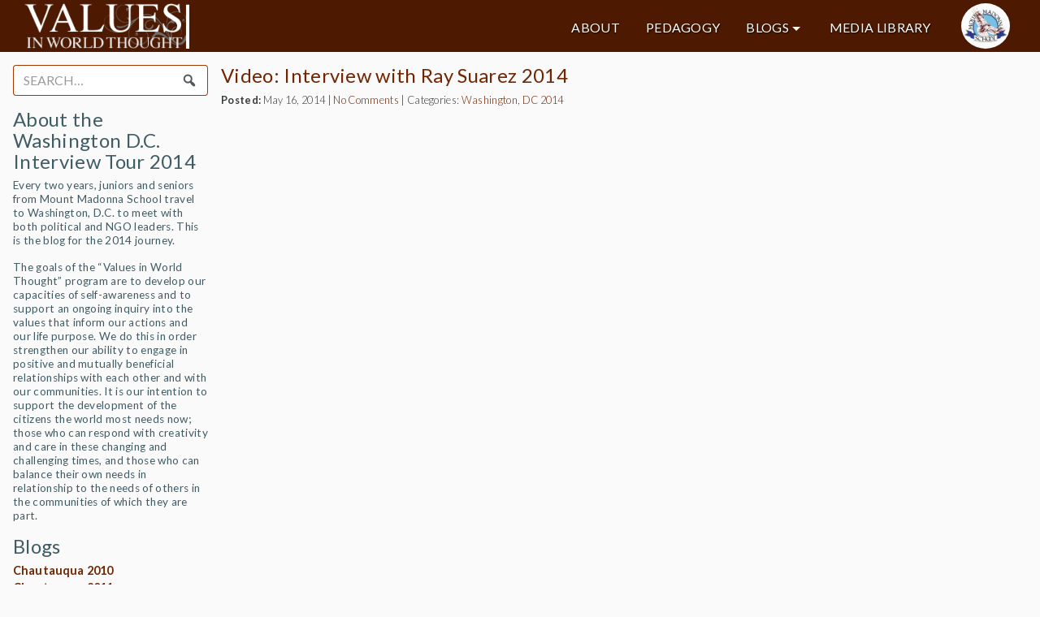

--- FILE ---
content_type: text/html; charset=UTF-8
request_url: https://africa.mountmadonnaschool.org/2014/05/16/interview-with-ray-suarez-video/
body_size: 7861
content:

<!DOCTYPE html>
<!--[if lte IE 6]><html class="preIE7 preIE8 preIE9"><![endif]-->
<!--[if IE 7]><html class="preIE8 preIE9"><![endif]-->
<!--[if IE 8]><html class="preIE9"><![endif]-->
<!--[if gte IE 9]><!--><html><!--<![endif]-->
    <head>
    <meta charset="UTF-8">
    <meta http-equiv="X-UA-Compatible" content="IE=edge,chrome=1">
    <meta name="viewport" content="width=device-width,initial-scale=1">
      <title>Values | Interview with Ray Suarez 2014</title>
    <meta name="author" content="name">
    <meta name="description" content="description here">
    <meta name="keywords" content="keywords,here">
    <link rel="shortcut icon" href="favicon.ico" type="image/vnd.microsoft.icon">
    <!-- <script type="text/javascript">
     var _gaq = _gaq || [];
     _gaq.push(['_setAccount', 'UA-XXXXXXXX-Y']);
     _gaq.push(['_trackPageview']);
     (function()
     {
      var ga = document.createElement('script'); ga.type = 'text/javascript'; ga.async = true;
      ga.src = ('https:' == document.location.protocol ? 'https://ssl' : 'http://www') + '.google-analytics.com/ga.js';
      var s = document.getElementsByTagName('script')[0]; s.parentNode.insertBefore(ga, s);
     })();
    </script> -->
    <meta name='robots' content='max-image-preview:large' />
<link rel='dns-prefetch' href='//africa.mountmadonnaschool.org' />
<link rel='dns-prefetch' href='//s.w.org' />
<script type="text/javascript">
window._wpemojiSettings = {"baseUrl":"https:\/\/s.w.org\/images\/core\/emoji\/13.1.0\/72x72\/","ext":".png","svgUrl":"https:\/\/s.w.org\/images\/core\/emoji\/13.1.0\/svg\/","svgExt":".svg","source":{"concatemoji":"https:\/\/africa.mountmadonnaschool.org\/wp-includes\/js\/wp-emoji-release.min.js?ver=5.9"}};
/*! This file is auto-generated */
!function(e,a,t){var n,r,o,i=a.createElement("canvas"),p=i.getContext&&i.getContext("2d");function s(e,t){var a=String.fromCharCode;p.clearRect(0,0,i.width,i.height),p.fillText(a.apply(this,e),0,0);e=i.toDataURL();return p.clearRect(0,0,i.width,i.height),p.fillText(a.apply(this,t),0,0),e===i.toDataURL()}function c(e){var t=a.createElement("script");t.src=e,t.defer=t.type="text/javascript",a.getElementsByTagName("head")[0].appendChild(t)}for(o=Array("flag","emoji"),t.supports={everything:!0,everythingExceptFlag:!0},r=0;r<o.length;r++)t.supports[o[r]]=function(e){if(!p||!p.fillText)return!1;switch(p.textBaseline="top",p.font="600 32px Arial",e){case"flag":return s([127987,65039,8205,9895,65039],[127987,65039,8203,9895,65039])?!1:!s([55356,56826,55356,56819],[55356,56826,8203,55356,56819])&&!s([55356,57332,56128,56423,56128,56418,56128,56421,56128,56430,56128,56423,56128,56447],[55356,57332,8203,56128,56423,8203,56128,56418,8203,56128,56421,8203,56128,56430,8203,56128,56423,8203,56128,56447]);case"emoji":return!s([10084,65039,8205,55357,56613],[10084,65039,8203,55357,56613])}return!1}(o[r]),t.supports.everything=t.supports.everything&&t.supports[o[r]],"flag"!==o[r]&&(t.supports.everythingExceptFlag=t.supports.everythingExceptFlag&&t.supports[o[r]]);t.supports.everythingExceptFlag=t.supports.everythingExceptFlag&&!t.supports.flag,t.DOMReady=!1,t.readyCallback=function(){t.DOMReady=!0},t.supports.everything||(n=function(){t.readyCallback()},a.addEventListener?(a.addEventListener("DOMContentLoaded",n,!1),e.addEventListener("load",n,!1)):(e.attachEvent("onload",n),a.attachEvent("onreadystatechange",function(){"complete"===a.readyState&&t.readyCallback()})),(n=t.source||{}).concatemoji?c(n.concatemoji):n.wpemoji&&n.twemoji&&(c(n.twemoji),c(n.wpemoji)))}(window,document,window._wpemojiSettings);
</script>
<style type="text/css">
img.wp-smiley,
img.emoji {
	display: inline !important;
	border: none !important;
	box-shadow: none !important;
	height: 1em !important;
	width: 1em !important;
	margin: 0 0.07em !important;
	vertical-align: -0.1em !important;
	background: none !important;
	padding: 0 !important;
}
</style>
	<link rel='stylesheet' id='wp-block-library-css'  href='https://africa.mountmadonnaschool.org/wp-includes/css/dist/block-library/style.min.css?ver=5.9' type='text/css' media='all' />
<style id='global-styles-inline-css' type='text/css'>
body{--wp--preset--color--black: #000000;--wp--preset--color--cyan-bluish-gray: #abb8c3;--wp--preset--color--white: #ffffff;--wp--preset--color--pale-pink: #f78da7;--wp--preset--color--vivid-red: #cf2e2e;--wp--preset--color--luminous-vivid-orange: #ff6900;--wp--preset--color--luminous-vivid-amber: #fcb900;--wp--preset--color--light-green-cyan: #7bdcb5;--wp--preset--color--vivid-green-cyan: #00d084;--wp--preset--color--pale-cyan-blue: #8ed1fc;--wp--preset--color--vivid-cyan-blue: #0693e3;--wp--preset--color--vivid-purple: #9b51e0;--wp--preset--gradient--vivid-cyan-blue-to-vivid-purple: linear-gradient(135deg,rgba(6,147,227,1) 0%,rgb(155,81,224) 100%);--wp--preset--gradient--light-green-cyan-to-vivid-green-cyan: linear-gradient(135deg,rgb(122,220,180) 0%,rgb(0,208,130) 100%);--wp--preset--gradient--luminous-vivid-amber-to-luminous-vivid-orange: linear-gradient(135deg,rgba(252,185,0,1) 0%,rgba(255,105,0,1) 100%);--wp--preset--gradient--luminous-vivid-orange-to-vivid-red: linear-gradient(135deg,rgba(255,105,0,1) 0%,rgb(207,46,46) 100%);--wp--preset--gradient--very-light-gray-to-cyan-bluish-gray: linear-gradient(135deg,rgb(238,238,238) 0%,rgb(169,184,195) 100%);--wp--preset--gradient--cool-to-warm-spectrum: linear-gradient(135deg,rgb(74,234,220) 0%,rgb(151,120,209) 20%,rgb(207,42,186) 40%,rgb(238,44,130) 60%,rgb(251,105,98) 80%,rgb(254,248,76) 100%);--wp--preset--gradient--blush-light-purple: linear-gradient(135deg,rgb(255,206,236) 0%,rgb(152,150,240) 100%);--wp--preset--gradient--blush-bordeaux: linear-gradient(135deg,rgb(254,205,165) 0%,rgb(254,45,45) 50%,rgb(107,0,62) 100%);--wp--preset--gradient--luminous-dusk: linear-gradient(135deg,rgb(255,203,112) 0%,rgb(199,81,192) 50%,rgb(65,88,208) 100%);--wp--preset--gradient--pale-ocean: linear-gradient(135deg,rgb(255,245,203) 0%,rgb(182,227,212) 50%,rgb(51,167,181) 100%);--wp--preset--gradient--electric-grass: linear-gradient(135deg,rgb(202,248,128) 0%,rgb(113,206,126) 100%);--wp--preset--gradient--midnight: linear-gradient(135deg,rgb(2,3,129) 0%,rgb(40,116,252) 100%);--wp--preset--duotone--dark-grayscale: url('#wp-duotone-dark-grayscale');--wp--preset--duotone--grayscale: url('#wp-duotone-grayscale');--wp--preset--duotone--purple-yellow: url('#wp-duotone-purple-yellow');--wp--preset--duotone--blue-red: url('#wp-duotone-blue-red');--wp--preset--duotone--midnight: url('#wp-duotone-midnight');--wp--preset--duotone--magenta-yellow: url('#wp-duotone-magenta-yellow');--wp--preset--duotone--purple-green: url('#wp-duotone-purple-green');--wp--preset--duotone--blue-orange: url('#wp-duotone-blue-orange');--wp--preset--font-size--small: 13px;--wp--preset--font-size--medium: 20px;--wp--preset--font-size--large: 36px;--wp--preset--font-size--x-large: 42px;}.has-black-color{color: var(--wp--preset--color--black) !important;}.has-cyan-bluish-gray-color{color: var(--wp--preset--color--cyan-bluish-gray) !important;}.has-white-color{color: var(--wp--preset--color--white) !important;}.has-pale-pink-color{color: var(--wp--preset--color--pale-pink) !important;}.has-vivid-red-color{color: var(--wp--preset--color--vivid-red) !important;}.has-luminous-vivid-orange-color{color: var(--wp--preset--color--luminous-vivid-orange) !important;}.has-luminous-vivid-amber-color{color: var(--wp--preset--color--luminous-vivid-amber) !important;}.has-light-green-cyan-color{color: var(--wp--preset--color--light-green-cyan) !important;}.has-vivid-green-cyan-color{color: var(--wp--preset--color--vivid-green-cyan) !important;}.has-pale-cyan-blue-color{color: var(--wp--preset--color--pale-cyan-blue) !important;}.has-vivid-cyan-blue-color{color: var(--wp--preset--color--vivid-cyan-blue) !important;}.has-vivid-purple-color{color: var(--wp--preset--color--vivid-purple) !important;}.has-black-background-color{background-color: var(--wp--preset--color--black) !important;}.has-cyan-bluish-gray-background-color{background-color: var(--wp--preset--color--cyan-bluish-gray) !important;}.has-white-background-color{background-color: var(--wp--preset--color--white) !important;}.has-pale-pink-background-color{background-color: var(--wp--preset--color--pale-pink) !important;}.has-vivid-red-background-color{background-color: var(--wp--preset--color--vivid-red) !important;}.has-luminous-vivid-orange-background-color{background-color: var(--wp--preset--color--luminous-vivid-orange) !important;}.has-luminous-vivid-amber-background-color{background-color: var(--wp--preset--color--luminous-vivid-amber) !important;}.has-light-green-cyan-background-color{background-color: var(--wp--preset--color--light-green-cyan) !important;}.has-vivid-green-cyan-background-color{background-color: var(--wp--preset--color--vivid-green-cyan) !important;}.has-pale-cyan-blue-background-color{background-color: var(--wp--preset--color--pale-cyan-blue) !important;}.has-vivid-cyan-blue-background-color{background-color: var(--wp--preset--color--vivid-cyan-blue) !important;}.has-vivid-purple-background-color{background-color: var(--wp--preset--color--vivid-purple) !important;}.has-black-border-color{border-color: var(--wp--preset--color--black) !important;}.has-cyan-bluish-gray-border-color{border-color: var(--wp--preset--color--cyan-bluish-gray) !important;}.has-white-border-color{border-color: var(--wp--preset--color--white) !important;}.has-pale-pink-border-color{border-color: var(--wp--preset--color--pale-pink) !important;}.has-vivid-red-border-color{border-color: var(--wp--preset--color--vivid-red) !important;}.has-luminous-vivid-orange-border-color{border-color: var(--wp--preset--color--luminous-vivid-orange) !important;}.has-luminous-vivid-amber-border-color{border-color: var(--wp--preset--color--luminous-vivid-amber) !important;}.has-light-green-cyan-border-color{border-color: var(--wp--preset--color--light-green-cyan) !important;}.has-vivid-green-cyan-border-color{border-color: var(--wp--preset--color--vivid-green-cyan) !important;}.has-pale-cyan-blue-border-color{border-color: var(--wp--preset--color--pale-cyan-blue) !important;}.has-vivid-cyan-blue-border-color{border-color: var(--wp--preset--color--vivid-cyan-blue) !important;}.has-vivid-purple-border-color{border-color: var(--wp--preset--color--vivid-purple) !important;}.has-vivid-cyan-blue-to-vivid-purple-gradient-background{background: var(--wp--preset--gradient--vivid-cyan-blue-to-vivid-purple) !important;}.has-light-green-cyan-to-vivid-green-cyan-gradient-background{background: var(--wp--preset--gradient--light-green-cyan-to-vivid-green-cyan) !important;}.has-luminous-vivid-amber-to-luminous-vivid-orange-gradient-background{background: var(--wp--preset--gradient--luminous-vivid-amber-to-luminous-vivid-orange) !important;}.has-luminous-vivid-orange-to-vivid-red-gradient-background{background: var(--wp--preset--gradient--luminous-vivid-orange-to-vivid-red) !important;}.has-very-light-gray-to-cyan-bluish-gray-gradient-background{background: var(--wp--preset--gradient--very-light-gray-to-cyan-bluish-gray) !important;}.has-cool-to-warm-spectrum-gradient-background{background: var(--wp--preset--gradient--cool-to-warm-spectrum) !important;}.has-blush-light-purple-gradient-background{background: var(--wp--preset--gradient--blush-light-purple) !important;}.has-blush-bordeaux-gradient-background{background: var(--wp--preset--gradient--blush-bordeaux) !important;}.has-luminous-dusk-gradient-background{background: var(--wp--preset--gradient--luminous-dusk) !important;}.has-pale-ocean-gradient-background{background: var(--wp--preset--gradient--pale-ocean) !important;}.has-electric-grass-gradient-background{background: var(--wp--preset--gradient--electric-grass) !important;}.has-midnight-gradient-background{background: var(--wp--preset--gradient--midnight) !important;}.has-small-font-size{font-size: var(--wp--preset--font-size--small) !important;}.has-medium-font-size{font-size: var(--wp--preset--font-size--medium) !important;}.has-large-font-size{font-size: var(--wp--preset--font-size--large) !important;}.has-x-large-font-size{font-size: var(--wp--preset--font-size--x-large) !important;}
</style>
<link rel='stylesheet' id='perfect-pullquotes-styles-css'  href='https://africa.mountmadonnaschool.org/wp-content/plugins/perfect-pullquotes/perfect-pullquotes.css?ver=1.7.5' type='text/css' media='all' />
<link rel='stylesheet' id='dashicons-css'  href='https://africa.mountmadonnaschool.org/wp-includes/css/dashicons.min.css?ver=5.9' type='text/css' media='all' />
<link rel='stylesheet' id='bootstrap-v4-css'  href='https://africa.mountmadonnaschool.org/wp-content/themes/values16/build/bootstrap.min.css?ver=4.0.0-alpha2' type='text/css' media='all' />
<link rel='stylesheet' id='values16-css'  href='https://africa.mountmadonnaschool.org/wp-content/themes/values16/build/style.min.css?ver=1.0.1' type='text/css' media='all' />
<link rel='stylesheet' id='avhec-widget-css'  href='https://africa.mountmadonnaschool.org/wp-content/plugins/extended-categories-widget/4.2/css/avh-ec.widget.css?ver=3.10.0-dev.1' type='text/css' media='all' />
<script type='text/javascript' src='https://africa.mountmadonnaschool.org/wp-content/plugins/enable-jquery-migrate-helper/js/jquery/jquery-1.12.4-wp.js?ver=1.12.4-wp' id='jquery-core-js'></script>
<script type='text/javascript' src='https://africa.mountmadonnaschool.org/wp-content/plugins/enable-jquery-migrate-helper/js/jquery-migrate/jquery-migrate-1.4.1-wp.js?ver=1.4.1-wp' id='jquery-migrate-js'></script>
<script type='text/javascript' src='https://africa.mountmadonnaschool.org/wp-content/themes/values16/build/modernizr.min.js?ver=2.8.2' id='modernizr-js'></script>
<link rel="https://api.w.org/" href="https://africa.mountmadonnaschool.org/wp-json/" /><link rel="alternate" type="application/json" href="https://africa.mountmadonnaschool.org/wp-json/wp/v2/posts/279" /><link rel="EditURI" type="application/rsd+xml" title="RSD" href="https://africa.mountmadonnaschool.org/xmlrpc.php?rsd" />
<link rel="wlwmanifest" type="application/wlwmanifest+xml" href="https://africa.mountmadonnaschool.org/wp-includes/wlwmanifest.xml" /> 
<meta name="generator" content="WordPress 5.9" />
<link rel="canonical" href="https://africa.mountmadonnaschool.org/2014/05/16/interview-with-ray-suarez-video/" />
<link rel='shortlink' href='https://africa.mountmadonnaschool.org/?p=279' />
<link rel="alternate" type="application/json+oembed" href="https://africa.mountmadonnaschool.org/wp-json/oembed/1.0/embed?url=https%3A%2F%2Fafrica.mountmadonnaschool.org%2F2014%2F05%2F16%2Finterview-with-ray-suarez-video%2F" />
<link rel="alternate" type="text/xml+oembed" href="https://africa.mountmadonnaschool.org/wp-json/oembed/1.0/embed?url=https%3A%2F%2Fafrica.mountmadonnaschool.org%2F2014%2F05%2F16%2Finterview-with-ray-suarez-video%2F&#038;format=xml" />
  </head>
  <body class="post-template-default single single-post postid-279 single-format-video">
    
<div class="collapse" id="collapsing-navbar">
  <div class="bg-inverse p-a-1">
      <nav id="nav" class="menu-main-container"><ul id="menu-main" class="nav"><li id="menu-item-6836" class="menu-item menu-item-type-post_type menu-item-object-page menu-item-6836 nav-item"><a href="https://africa.mountmadonnaschool.org/about/" class="nav-link">About</a><li id="menu-item-6833" class="menu-item menu-item-type-post_type menu-item-object-page menu-item-6833 nav-item"><a href="https://africa.mountmadonnaschool.org/pedagogy/learning-journey-rubric/" class="nav-link">Pedagogy</a><li id="menu-item-6837" class="menu-item menu-item-type-custom menu-item-object-custom menu-item-has-children menu-item-6837 nav-item dropdown"><a href="#" class="nav-link dropdown-toggle" data-toggle="dropdown">Blogs</a>
<div class="dropdown-menu">
<a href="https://africa.mountmadonnaschool.org/category/blogs/india-2026/" class="dropdown-item">India 2026: Yatra</a><a href="https://africa.mountmadonnaschool.org/category/blogs/india-2025-blogs/" class="dropdown-item">India 2025: Shunyata</a><a href="https://africa.mountmadonnaschool.org/category/blogs/india-2024/" class="dropdown-item">India 2024: Drishtikon</a><a href="https://africa.mountmadonnaschool.org/category/blogs/india-2023/" class="dropdown-item">India 2023: Sambandh</a><a href="https://africa.mountmadonnaschool.org/category/blogs/india-2021/" class="dropdown-item">India 2021: Ashakiran</a><a href="https://africa.mountmadonnaschool.org/category/blogs/india-2019/" class="dropdown-item">India 2019: Maitri</a><a href="https://africa.mountmadonnaschool.org/category/blogs/india-2017/" class="dropdown-item">India 2017: Karuna</a><a href="https://africa.mountmadonnaschool.org/category/blogs/india-2015/" class="dropdown-item">India 2015: Muditaa</a><a href="https://africa.mountmadonnaschool.org/category/blogs/india-2013/" class="dropdown-item">India 2013: Bodhicitta</a><a href="https://africa.mountmadonnaschool.org/category/blogs/india-2011/" class="dropdown-item">India 2011: Vidya Dharma</a><a href="https://africa.mountmadonnaschool.org/category/blogs/india-2007/" class="dropdown-item">India 2007: Project Happiness</a><a href="https://africa.mountmadonnaschool.org/category/blogs/south-africa-2019/" class="dropdown-item">South Africa 2019: Umbono Project</a><a href="https://africa.mountmadonnaschool.org/category/blogs/south-africa-2017/" class="dropdown-item">South Africa 2017: Ubunye Project</a><a href="https://africa.mountmadonnaschool.org/category/blogs/south-africa-2015/" class="dropdown-item">South Africa 2015: Uxhumano Project</a><a href="https://africa.mountmadonnaschool.org/category/blogs/south-africa-2013/" class="dropdown-item">South Africa 2013: Ngikhona Project</a><a href="https://africa.mountmadonnaschool.org/category/blogs/south-africa-2011/" class="dropdown-item">South Africa 2011: Sawubona Project</a><a href="https://africa.mountmadonnaschool.org/category/blogs/south-africa-2009/" class="dropdown-item">South Africa 2009: Ubuntu</a><a href="https://africa.mountmadonnaschool.org/category/blogs/dc2025/" class="dropdown-item">Washington, DC 2025</a><a href="https://africa.mountmadonnaschool.org/category/blogs/dc2024/" class="dropdown-item">Washington, DC 2024</a><a href="https://africa.mountmadonnaschool.org/category/blogs/dc2023/" class="dropdown-item">Washington, DC 2023</a><a href="https://africa.mountmadonnaschool.org/category/blogs/dc2022/" class="dropdown-item">Washington, DC 2022</a><a href="https://africa.mountmadonnaschool.org/category/blogs/dc2020/" class="dropdown-item">Washington, DC 2020</a><a href="https://africa.mountmadonnaschool.org/category/blogs/dc2018/" class="dropdown-item">Washington, DC 2018</a><a href="https://africa.mountmadonnaschool.org/category/blogs/dc2016/" class="dropdown-item">Washington, DC 2016</a><a href="https://africa.mountmadonnaschool.org/category/blogs/dc-2014/" class="dropdown-item">Washington, DC 2014</a><a href="https://africa.mountmadonnaschool.org/category/blogs/dc2012/" class="dropdown-item">Washington, DC 2012</a><a href="https://africa.mountmadonnaschool.org/category/blogs/dc-2010/" class="dropdown-item">Washington, DC 2010</a><a href="https://africa.mountmadonnaschool.org/category/blogs/dc-2008/" class="dropdown-item">Washington, DC 2008</a><a href="https://africa.mountmadonnaschool.org/category/blogs/chautauqua/" class="dropdown-item">Chautauqua/Samvaad</a></div>
<li id="menu-item-6834" class="menu-item menu-item-type-post_type menu-item-object-page menu-item-6834 nav-item"><a href="https://africa.mountmadonnaschool.org/media/" class="nav-link">Media Library</a></ul></nav>  </div>
</div>

<header class="body-header">
  
    <div class="top-row">

    <div class="logo-container">
      <a class="logo" href="https://africa.mountmadonnaschool.org" title="Values"></a>
    </div>

    <div class="header-navigation">
      <nav id="nav" class="menu-main-container"><ul id="menu-main-1" class="nav"><li class="menu-item menu-item-type-post_type menu-item-object-page menu-item-6836 nav-item"><a href="https://africa.mountmadonnaschool.org/about/" class="nav-link">About</a><li class="menu-item menu-item-type-post_type menu-item-object-page menu-item-6833 nav-item"><a href="https://africa.mountmadonnaschool.org/pedagogy/learning-journey-rubric/" class="nav-link">Pedagogy</a><li class="menu-item menu-item-type-custom menu-item-object-custom menu-item-has-children menu-item-6837 nav-item dropdown"><a href="#" class="nav-link dropdown-toggle" data-toggle="dropdown">Blogs</a>
<div class="dropdown-menu">
<a href="https://africa.mountmadonnaschool.org/category/blogs/india-2026/" class="dropdown-item">India 2026: Yatra</a><a href="https://africa.mountmadonnaschool.org/category/blogs/india-2025-blogs/" class="dropdown-item">India 2025: Shunyata</a><a href="https://africa.mountmadonnaschool.org/category/blogs/india-2024/" class="dropdown-item">India 2024: Drishtikon</a><a href="https://africa.mountmadonnaschool.org/category/blogs/india-2023/" class="dropdown-item">India 2023: Sambandh</a><a href="https://africa.mountmadonnaschool.org/category/blogs/india-2021/" class="dropdown-item">India 2021: Ashakiran</a><a href="https://africa.mountmadonnaschool.org/category/blogs/india-2019/" class="dropdown-item">India 2019: Maitri</a><a href="https://africa.mountmadonnaschool.org/category/blogs/india-2017/" class="dropdown-item">India 2017: Karuna</a><a href="https://africa.mountmadonnaschool.org/category/blogs/india-2015/" class="dropdown-item">India 2015: Muditaa</a><a href="https://africa.mountmadonnaschool.org/category/blogs/india-2013/" class="dropdown-item">India 2013: Bodhicitta</a><a href="https://africa.mountmadonnaschool.org/category/blogs/india-2011/" class="dropdown-item">India 2011: Vidya Dharma</a><a href="https://africa.mountmadonnaschool.org/category/blogs/india-2007/" class="dropdown-item">India 2007: Project Happiness</a><a href="https://africa.mountmadonnaschool.org/category/blogs/south-africa-2019/" class="dropdown-item">South Africa 2019: Umbono Project</a><a href="https://africa.mountmadonnaschool.org/category/blogs/south-africa-2017/" class="dropdown-item">South Africa 2017: Ubunye Project</a><a href="https://africa.mountmadonnaschool.org/category/blogs/south-africa-2015/" class="dropdown-item">South Africa 2015: Uxhumano Project</a><a href="https://africa.mountmadonnaschool.org/category/blogs/south-africa-2013/" class="dropdown-item">South Africa 2013: Ngikhona Project</a><a href="https://africa.mountmadonnaschool.org/category/blogs/south-africa-2011/" class="dropdown-item">South Africa 2011: Sawubona Project</a><a href="https://africa.mountmadonnaschool.org/category/blogs/south-africa-2009/" class="dropdown-item">South Africa 2009: Ubuntu</a><a href="https://africa.mountmadonnaschool.org/category/blogs/dc2025/" class="dropdown-item">Washington, DC 2025</a><a href="https://africa.mountmadonnaschool.org/category/blogs/dc2024/" class="dropdown-item">Washington, DC 2024</a><a href="https://africa.mountmadonnaschool.org/category/blogs/dc2023/" class="dropdown-item">Washington, DC 2023</a><a href="https://africa.mountmadonnaschool.org/category/blogs/dc2022/" class="dropdown-item">Washington, DC 2022</a><a href="https://africa.mountmadonnaschool.org/category/blogs/dc2020/" class="dropdown-item">Washington, DC 2020</a><a href="https://africa.mountmadonnaschool.org/category/blogs/dc2018/" class="dropdown-item">Washington, DC 2018</a><a href="https://africa.mountmadonnaschool.org/category/blogs/dc2016/" class="dropdown-item">Washington, DC 2016</a><a href="https://africa.mountmadonnaschool.org/category/blogs/dc-2014/" class="dropdown-item">Washington, DC 2014</a><a href="https://africa.mountmadonnaschool.org/category/blogs/dc2012/" class="dropdown-item">Washington, DC 2012</a><a href="https://africa.mountmadonnaschool.org/category/blogs/dc-2010/" class="dropdown-item">Washington, DC 2010</a><a href="https://africa.mountmadonnaschool.org/category/blogs/dc-2008/" class="dropdown-item">Washington, DC 2008</a><a href="https://africa.mountmadonnaschool.org/category/blogs/chautauqua/" class="dropdown-item">Chautauqua/Samvaad</a></div>
<li class="menu-item menu-item-type-post_type menu-item-object-page menu-item-6834 nav-item"><a href="https://africa.mountmadonnaschool.org/media/" class="nav-link">Media Library</a></ul></nav>    </div>

    <div class="mms-logo-container">
      <a class="mms-logo" href="http://mountmadonnaschool.org" target="_blank" title="Mount Madonna School"></a>
    </div>

    <nav class="toggle-menu">
      <button class="navbar-toggler" type="button" data-toggle="collapse" data-target="#collapsing-navbar">
        &#9776;
      </button>
    </nav>
  </div>

  </header>

    <div id="body-main">
      <aside id="sidebar">
      <ul>
      
        <li id="search-8" class="widget widget_search">
<form role="search" method="get" id="searchform" class="search-form" action="https://africa.mountmadonnaschool.org/">
  <div class="form-group">
    <label class="sr-only screen-reader-text" for="search">Search for:</label>
    <div class="input-group">
      <input type="search" class="search-field form-control" placeholder="Search&hellip;" value="" name="s" />
      <div class="input-group-addon"><button type="submit" class="search-submit"><span class="dashicons dashicons-search"></span></button></div>
    </div>
	</div>
</form>
</li>
<li id="text-3" class="widget widget_text"><h2 class="widgettitle">About the Washington D.C. Interview Tour 2014</h2>
			<div class="textwidget"><p>Every two years, juniors and seniors from Mount Madonna School travel to Washington, D.C. to meet with both political and NGO leaders. This is the blog for the 2014 journey.</p>
<p>The goals of the “Values in World Thought” program are to develop our capacities of self-awareness and to support an ongoing inquiry into the values that inform our actions and our life purpose. We do this in order strengthen our ability to engage in positive and mutually beneficial relationships with each other and with our communities. It is our intention to support the development of the citizens the world most needs now; those who can respond with creativity and care in these changing and challenging times, and those who can balance their own needs in relationship to the needs of others in the communities of which they are part.</p>
</div>
		</li>
<li id="extended-categories-15" class="widget widget_extended-categories"><!-- AVH Extended Categories version 3.10.0-dev.1 | http://blog.avirtualhome.com/wordpress-plugins/ --><h2 class="widgettitle">Blogs</h2>
<ul>	<li class="cat-item cat-item-163"><div class="avhec-widget-line"><a href="https://africa.mountmadonnaschool.org/category/blogs/chautauqua/chautauqua-2010/" title="View all posts filed under Chautauqua 2010">Chautauqua 2010</a></div>
</li>
	<li class="cat-item cat-item-164"><div class="avhec-widget-line"><a href="https://africa.mountmadonnaschool.org/category/blogs/chautauqua/chautauqua-2011/" title="View all posts filed under Chautauqua 2011">Chautauqua 2011</a></div>
</li>
	<li class="cat-item cat-item-165"><div class="avhec-widget-line"><a href="https://africa.mountmadonnaschool.org/category/blogs/chautauqua/chautauqua-2012/" title="View all posts filed under Chautauqua 2012">Chautauqua 2012</a></div>
</li>
	<li class="cat-item cat-item-166"><div class="avhec-widget-line"><a href="https://africa.mountmadonnaschool.org/category/blogs/chautauqua/chautauqua-2013/" title="View all posts filed under Chautauqua 2013">Chautauqua 2013</a></div>
</li>
	<li class="cat-item cat-item-167"><div class="avhec-widget-line"><a href="https://africa.mountmadonnaschool.org/category/blogs/chautauqua/chautauqua-2014/" title="View all posts filed under Chautauqua 2014">Chautauqua 2014</a></div>
</li>
	<li class="cat-item cat-item-3"><div class="avhec-widget-line"><a href="https://africa.mountmadonnaschool.org/category/blogs/india-2007/" title="View all posts filed under India 2007: Project Happiness">India 2007: Project Happiness</a></div>
</li>
	<li class="cat-item cat-item-4"><div class="avhec-widget-line"><a href="https://africa.mountmadonnaschool.org/category/blogs/india-2011/" title="View all posts filed under India 2011: Vidya Dharma">India 2011: Vidya Dharma</a></div>
</li>
	<li class="cat-item cat-item-5"><div class="avhec-widget-line"><a href="https://africa.mountmadonnaschool.org/category/blogs/india-2013/" title="View all posts filed under India 2013: Bodhicitta">India 2013: Bodhicitta</a></div>
</li>
	<li class="cat-item cat-item-6"><div class="avhec-widget-line"><a href="https://africa.mountmadonnaschool.org/category/blogs/india-2015/" title="View all posts filed under India 2015: Muditaa">India 2015: Muditaa</a></div>
</li>
	<li class="cat-item cat-item-173"><div class="avhec-widget-line"><a href="https://africa.mountmadonnaschool.org/category/blogs/india-2017/" title="View all posts filed under India 2017: Karuna">India 2017: Karuna</a></div>
</li>
	<li class="cat-item cat-item-310"><div class="avhec-widget-line"><a href="https://africa.mountmadonnaschool.org/category/blogs/india-2019/" title="View all posts filed under India 2019: Maitri">India 2019: Maitri</a></div>
</li>
	<li class="cat-item cat-item-418"><div class="avhec-widget-line"><a href="https://africa.mountmadonnaschool.org/category/blogs/india-2021/" title="View all posts filed under India 2021: Ashakiran">India 2021: Ashakiran</a></div>
</li>
	<li class="cat-item cat-item-468"><div class="avhec-widget-line"><a href="https://africa.mountmadonnaschool.org/category/blogs/india-2023/" title="View all posts filed under India 2023: Sambandh">India 2023: Sambandh</a></div>
</li>
	<li class="cat-item cat-item-525"><div class="avhec-widget-line"><a href="https://africa.mountmadonnaschool.org/category/blogs/india-2024/" title="View all posts filed under India 2024: Drishtikon">India 2024: Drishtikon</a></div>
</li>
	<li class="cat-item cat-item-549"><div class="avhec-widget-line"><a href="https://africa.mountmadonnaschool.org/category/blogs/india-2025-blogs/" title="View all posts filed under India 2025: Shunyata">India 2025: Shunyata</a></div>
</li>
	<li class="cat-item cat-item-552"><div class="avhec-widget-line"><a href="https://africa.mountmadonnaschool.org/category/blogs/india-2026/" title="View all posts filed under India 2026: Yatra">India 2026: Yatra</a></div>
</li>
	<li class="cat-item cat-item-9"><div class="avhec-widget-line"><a href="https://africa.mountmadonnaschool.org/category/blogs/south-africa-2009/" title="View all posts filed under South Africa 2009: Ubuntu">South Africa 2009: Ubuntu</a></div>
</li>
	<li class="cat-item cat-item-10"><div class="avhec-widget-line"><a href="https://africa.mountmadonnaschool.org/category/blogs/south-africa-2011/" title="View all posts filed under South Africa 2011: Sawubona Project">South Africa 2011: Sawubona Project</a></div>
</li>
	<li class="cat-item cat-item-11"><div class="avhec-widget-line"><a href="https://africa.mountmadonnaschool.org/category/blogs/south-africa-2013/" title="View all posts filed under South Africa 2013: Ngikhona Project">South Africa 2013: Ngikhona Project</a></div>
</li>
	<li class="cat-item cat-item-12"><div class="avhec-widget-line"><a href="https://africa.mountmadonnaschool.org/category/blogs/south-africa-2015/" title="View all posts filed under South Africa 2015: Uxhumano Project">South Africa 2015: Uxhumano Project</a></div>
</li>
	<li class="cat-item cat-item-235"><div class="avhec-widget-line"><a href="https://africa.mountmadonnaschool.org/category/blogs/south-africa-2017/" title="View all posts filed under South Africa 2017: Ubunye Project">South Africa 2017: Ubunye Project</a></div>
</li>
	<li class="cat-item cat-item-322"><div class="avhec-widget-line"><a href="https://africa.mountmadonnaschool.org/category/blogs/south-africa-2019/" title="View all posts filed under South Africa 2019: Umbono Project">South Africa 2019: Umbono Project</a></div>
</li>
	<li class="cat-item cat-item-14"><div class="avhec-widget-line"><a href="https://africa.mountmadonnaschool.org/category/blogs/dc-2006/" title="View all posts filed under Washington, DC 2006">Washington, DC 2006</a></div>
</li>
	<li class="cat-item cat-item-15"><div class="avhec-widget-line"><a href="https://africa.mountmadonnaschool.org/category/blogs/dc-2008/" title="View all posts filed under Washington, DC 2008">Washington, DC 2008</a></div>
</li>
	<li class="cat-item cat-item-16"><div class="avhec-widget-line"><a href="https://africa.mountmadonnaschool.org/category/blogs/dc-2010/" title="View all posts filed under Washington, DC 2010">Washington, DC 2010</a></div>
</li>
	<li class="cat-item cat-item-17"><div class="avhec-widget-line"><a href="https://africa.mountmadonnaschool.org/category/blogs/dc2012/" title="View all posts filed under Washington, DC 2012">Washington, DC 2012</a></div>
</li>
	<li class="cat-item cat-item-18 current-cat"><div class="avhec-widget-line"><a href="https://africa.mountmadonnaschool.org/category/blogs/dc-2014/" title="View all posts filed under Washington, DC 2014">Washington, DC 2014</a></div>
</li>
	<li class="cat-item cat-item-19"><div class="avhec-widget-line"><a href="https://africa.mountmadonnaschool.org/category/blogs/dc2016/" title="View all posts filed under Washington, DC 2016">Washington, DC 2016</a></div>
</li>
	<li class="cat-item cat-item-272"><div class="avhec-widget-line"><a href="https://africa.mountmadonnaschool.org/category/blogs/dc2018/" title="View all posts filed under Washington, DC 2018">Washington, DC 2018</a></div>
</li>
	<li class="cat-item cat-item-354"><div class="avhec-widget-line"><a href="https://africa.mountmadonnaschool.org/category/blogs/dc2020/" title="View all posts filed under Washington, DC 2020">Washington, DC 2020</a></div>
</li>
	<li class="cat-item cat-item-427"><div class="avhec-widget-line"><a href="https://africa.mountmadonnaschool.org/category/blogs/dc2022/" title="View all posts filed under Washington, DC 2022">Washington, DC 2022</a></div>
</li>
	<li class="cat-item cat-item-492"><div class="avhec-widget-line"><a href="https://africa.mountmadonnaschool.org/category/blogs/dc2023/" title="View all posts filed under Washington, DC 2023">Washington, DC 2023</a></div>
</li>
	<li class="cat-item cat-item-548"><div class="avhec-widget-line"><a href="https://africa.mountmadonnaschool.org/category/blogs/dc2024/" title="View all posts filed under Washington, DC 2024">Washington, DC 2024</a></div>
</li>
	<li class="cat-item cat-item-551"><div class="avhec-widget-line"><a href="https://africa.mountmadonnaschool.org/category/blogs/dc2025/" title="View all posts filed under Washington, DC 2025">Washington, DC 2025</a></div>
</li>
</ul></li>

          </ul>
  </aside>

      
        
          <div id="content">
                              
<article id="post-279" class="post-279 post type-post status-publish format-video has-post-thumbnail hentry category-dc-2014 post_format-post-format-video">
    <div class="entry-wrapper">
    <header class="entry-header">
      <h2 class="entry-title">
        <a href="https://africa.mountmadonnaschool.org/2014/05/16/interview-with-ray-suarez-video/">
                      Video:
                    Interview with Ray Suarez 2014        </a>
      </h2>

              <div class="entry-meta">
          <span class="entry-date"><strong>Posted:</strong> May 16, 2014</span> |
          <a class="entry-comment-count" href="https://africa.mountmadonnaschool.org/2014/05/16/interview-with-ray-suarez-video/#respond"><span class="dsq-postid" data-dsqidentifier="279 http://values.mountmadonnaschool.org/?p=279">No Comments</span></a> |
          <div class="entry-categories">
            <span class="title">Categories: </span>
            <ul class="post-categories">
	<li><a href="https://africa.mountmadonnaschool.org/category/blogs/dc-2014/" rel="category tag">Washington, DC 2014</a></li></ul>          </div>
        </div>
          </header><!-- .entry-header -->

          <div class="entry-content">
        <p><iframe width="640" height="360" src="//www.youtube.com/embed/T6p9OkS8NmY" frameborder="0" allowfullscreen></iframe></p>
      </div>
      </div>

        
</article><!-- #post-## -->
                        </div>

        
          </div>

    
<div class="pre-footer">
  <div class="recent-posts">
    <h3>Recent Posts</h3>

    <ul>
              <li class="recent-post post-id-13078 post-thumbnail ">
          <div class="wrapper">
            <a class="bg-click" href="https://africa.mountmadonnaschool.org/2026/01/16/introduction-to-yatra-project/"></a>

                          <style>
              .recent-post-thumbnail-13078 {
                background-image: url(https://africa.mountmadonnaschool.org/wp-content/uploads/2026/01/yantra-1024x712.jpg);
              }

              @media
                only screen and (-webkit-min-device-pixel-ratio: 2),
                only screen and (min--moz-device-pixel-ratio: 2),
                only screen and (-o-min-device-pixel-ratio: 2/1),
                only screen and (min-device-pixel-ratio: 2),
                only screen and (min-resolution: 192dpi),
                only screen and (min-resolution: 2dppx) {
                  .recent-post-thumbnail-13078 {
                    background-image: url(https://africa.mountmadonnaschool.org/wp-content/uploads/2026/01/yantra-1295x900.jpg);
                  }
              }
              </style>
              <div class="recent-post-thumbnail recent-post-thumbnail-13078"></div>
            
            <div class="entry-meta">
              <a href="https://africa.mountmadonnaschool.org/2026/01/16/introduction-to-yatra-project/">
                                Introduction to Yatra Project              </a>
              <small class="date">Jan 16, 2026 @ 12:41</small>
            </div>
          </div>
        </li>
              <li class="recent-post post-id-13055 post-thumbnail ">
          <div class="wrapper">
            <a class="bg-click" href="https://africa.mountmadonnaschool.org/2025/04/19/closer-to-truth-african-american-history-tour/"></a>

                          <style>
              .recent-post-thumbnail-13055 {
                background-image: url(https://africa.mountmadonnaschool.org/wp-content/uploads/2025/04/boysdre-1024x683.jpg);
              }

              @media
                only screen and (-webkit-min-device-pixel-ratio: 2),
                only screen and (min--moz-device-pixel-ratio: 2),
                only screen and (-o-min-device-pixel-ratio: 2/1),
                only screen and (min-device-pixel-ratio: 2),
                only screen and (min-resolution: 192dpi),
                only screen and (min-resolution: 2dppx) {
                  .recent-post-thumbnail-13055 {
                    background-image: url(https://africa.mountmadonnaschool.org/wp-content/uploads/2025/04/boysdre-1350x900.jpg);
                  }
              }
              </style>
              <div class="recent-post-thumbnail recent-post-thumbnail-13055"></div>
            
            <div class="entry-meta">
              <a href="https://africa.mountmadonnaschool.org/2025/04/19/closer-to-truth-african-american-history-tour/">
                                Closer to Truth: African American History Tour              </a>
              <small class="date">Apr 19, 2025 @ 7:44</small>
            </div>
          </div>
        </li>
              <li class="recent-post post-id-13010 post-thumbnail ">
          <div class="wrapper">
            <a class="bg-click" href="https://africa.mountmadonnaschool.org/2025/04/19/the-trees-you-plant-will-shade-the-future/"></a>

                          <style>
              .recent-post-thumbnail-13010 {
                background-image: url(https://africa.mountmadonnaschool.org/wp-content/uploads/2025/04/shakachar-1024x683.jpg);
              }

              @media
                only screen and (-webkit-min-device-pixel-ratio: 2),
                only screen and (min--moz-device-pixel-ratio: 2),
                only screen and (-o-min-device-pixel-ratio: 2/1),
                only screen and (min-device-pixel-ratio: 2),
                only screen and (min-resolution: 192dpi),
                only screen and (min-resolution: 2dppx) {
                  .recent-post-thumbnail-13010 {
                    background-image: url(https://africa.mountmadonnaschool.org/wp-content/uploads/2025/04/shakachar-1350x900.jpg);
                  }
              }
              </style>
              <div class="recent-post-thumbnail recent-post-thumbnail-13010"></div>
            
            <div class="entry-meta">
              <a href="https://africa.mountmadonnaschool.org/2025/04/19/the-trees-you-plant-will-shade-the-future/">
                                The Trees You Plant Will Shade The Future              </a>
              <small class="date">Apr 19, 2025 @ 7:32</small>
            </div>
          </div>
        </li>
              <li class="recent-post post-id-13000 post-thumbnail ">
          <div class="wrapper">
            <a class="bg-click" href="https://africa.mountmadonnaschool.org/2025/04/18/connectedness-is-everything/"></a>

                          <style>
              .recent-post-thumbnail-13000 {
                background-image: url(https://africa.mountmadonnaschool.org/wp-content/uploads/2025/04/IMG_0173-1024x683.jpg);
              }

              @media
                only screen and (-webkit-min-device-pixel-ratio: 2),
                only screen and (min--moz-device-pixel-ratio: 2),
                only screen and (-o-min-device-pixel-ratio: 2/1),
                only screen and (min-device-pixel-ratio: 2),
                only screen and (min-resolution: 192dpi),
                only screen and (min-resolution: 2dppx) {
                  .recent-post-thumbnail-13000 {
                    background-image: url(https://africa.mountmadonnaschool.org/wp-content/uploads/2025/04/IMG_0173-1350x900.jpg);
                  }
              }
              </style>
              <div class="recent-post-thumbnail recent-post-thumbnail-13000"></div>
            
            <div class="entry-meta">
              <a href="https://africa.mountmadonnaschool.org/2025/04/18/connectedness-is-everything/">
                                Connectedness is Everything              </a>
              <small class="date">Apr 18, 2025 @ 6:33</small>
            </div>
          </div>
        </li>
          </ul>
  </div>
</div>

<footer class="body-footer">
  <div>
  <div class="footer-email" style="flex: 0 0 1.66667% !important">
  </div>

    <div class="footer-right">
      <div class="footer-about">
        <h5 class="title">Values in World Thought</h5>
        <span class="subtitle">A Mount Madonna School Program</span>

        <p>For more information about the school, please visit: <a href="http://mountmadonnaschool.org">http://mountmadonnaschool.org</a></p>
      </div>

      <div class="footer-right-sub">
        <div class="footer-links">
          <div id=linkcat- class=linkcat><h5 class="title">Friends & Partners</h5>
	<ul class='xoxo blogroll'>
<li><a href="https://www.botshibelo.org/" rel="noopener" target="_blank">Botshibelo Children&#039;s AIDS Village</a></li>
<li><a href="http://creativemindsacademy.net/" rel="noopener" target="_blank">Creative Minds Academy: Nigeria</a></li>
<li><a href="http://ths.ac.in/" rel="noopener" target="_blank">Heritage School: India</a></li>
<li><a href="http://leapschool.org.za/" rel="noopener" target="_blank">LEAP School: South Africa</a></li>
<li><a href="http://mountmadonnaschool.org" rel="noopener" target="_blank">Mount Madonna School</a></li>
<li><a href="https://pardadapardadi.org/" rel="noopener" target="_blank">Pardada Pardadi Educational Society</a></li>
<li><a href="http://www.philani.org.za/" rel="noopener" target="_blank">Philani Child Nutrition Project</a></li>
<li><a href="https://projecthappiness.org/" rel="noopener" target="_blank">Project Happiness</a></li>
<li><a href="https://sriramashram.org/" rel="noopener" target="_blank">Sri Ram Ashram</a></li>
<li><a href="http://www.dalailamafoundation.org/" rel="noopener" target="_blank">The Dalai Lama Foundation</a></li>
<li><a href="http://tnp.org/" rel="noopener" target="_blank">Tibetan Nun&#039;s Project</a></li>

	</ul>
</div>
        </div>

        <div class="footer-right-sub-sub">
          <div class="footer-get-in-touch">
            <h5 class="title">Get In Touch</h5>
            <ul>
              <li><a href="https://www.youtube.com/user/MMSvalues" target="_blank"><img alt="Youtube" src="https://africa.mountmadonnaschool.org/wp-content/themes/values16/assets/img/social/youtube.png"/></a></li>
              <li><a href="https://www.facebook.com/mountmadonnaschool/" target="_blank"><img alt="Facebook" src="https://africa.mountmadonnaschool.org/wp-content/themes/values16/assets/img/social/fb.png"/></a></li>
              <li><a href="https://www.instagram.com/mountmadonnaschool/" target="_blank"><img alt="Instagram" src="https://africa.mountmadonnaschool.org/wp-content/themes/values16/assets/img/social/instagram.png"/></a></li>
              <li><a href="/contact-us/"><img alt="Instagram" src="https://africa.mountmadonnaschool.org/wp-content/themes/values16/assets/img/social/email.png"/></a></li>
            </ul>
          </div>

          <div class="footer-meta">
            <div class="mms-logo-container">
              <a class="mms-logo" href="http://mountmadonnaschool.org" target="_blank" title="Mount Madonna School"></a>
            </div>

            <p class="title">&copy; 2026 Values in World Thought</p>
            <p>A Mount Madonna School Program<br/>Web Design &amp; Development by <a href="http://pomo.design" target="_blank">Pomo.Design</a></p>
          </div>
        </div>
      </div>
    </div>
  </div>
</footer>

<script type='text/javascript' id='values-js-extra'>
/* <![CDATA[ */
var wpValues = {"adminUrl":"https:\/\/africa.mountmadonnaschool.org\/wp-admin\/admin-ajax.php","check":"80a8be7a54"};
/* ]]> */
</script>
<script type='text/javascript' src='https://africa.mountmadonnaschool.org/wp-content/themes/values16/build/main.min.js?ver=1.0.0' id='values-js'></script>
<script type='text/javascript' src='https://africa.mountmadonnaschool.org/wp-content/themes/values16/build/tether.min.js?ver=4.0.0-alpha2' id='tether-js'></script>
<script type='text/javascript' src='https://africa.mountmadonnaschool.org/wp-content/themes/values16/build/bootstrap.min.js?ver=4.0.0-alpha2' id='bootstrap-v4-js'></script>
  <script defer src="https://static.cloudflareinsights.com/beacon.min.js/vcd15cbe7772f49c399c6a5babf22c1241717689176015" integrity="sha512-ZpsOmlRQV6y907TI0dKBHq9Md29nnaEIPlkf84rnaERnq6zvWvPUqr2ft8M1aS28oN72PdrCzSjY4U6VaAw1EQ==" data-cf-beacon='{"version":"2024.11.0","token":"871546fbd31449daac75a290528dc7f4","r":1,"server_timing":{"name":{"cfCacheStatus":true,"cfEdge":true,"cfExtPri":true,"cfL4":true,"cfOrigin":true,"cfSpeedBrain":true},"location_startswith":null}}' crossorigin="anonymous"></script>
</body>
</html>
